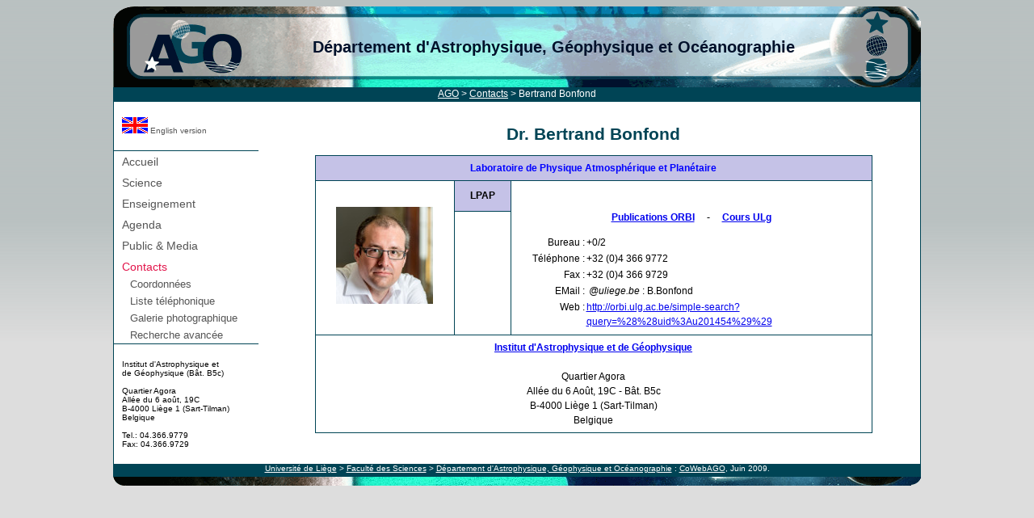

--- FILE ---
content_type: text/html; charset=UTF-8
request_url: http://www.ago.ulg.ac.be/Cnt/fiche_f.php?qLbl=Bonf01
body_size: 5347
content:
<?xml version="1.0" encoding="UTF-8" ?>
<!DOCTYPE html PUBLIC "-//W3C//DTD XHTML 1.1//EN" "http://www.w3.org/TR/xhtml11/DTD/xhtml11.dtd">
<html xmlns="http://www.w3.org/1999/xhtml" xml:lang="en">
 <head>
  <title>AGO: Contacts: Bertrand Bonfond</title>
  <meta http-equiv="Content-type" content="text/html;charset=UTF-8" /> 
  <link rel="stylesheet" type="text/css" media="screen" href="/Styles/ago-screen.css" />
  <link rel="stylesheet" type="text/css" media="print" href="/Styles/ago-print.css" />
  <link rel="stylesheet" type="text/css" media="screen" href="/Styles/cnt-screen.css" />
 </head>
 <body>

  <div id="header">
   <a href='/index_f.php'>D&eacute;partement d'Astrophysique, G&eacute;ophysique et Oc&eacute;anographie</a><br />
   <img src="/Images/ast_15.png" alt="Astro" /> <img src="/Images/geo_15.png" alt="G&eacute;o" /> <img src="/Images/oce_15.png" alt="Oc&eacute;ano" /><br />
  </div>

  <div id="content">

   <div id="navbar"><a href='/index_f.php'>AGO</a> &gt; <a href='index_f.php'>Contacts</a> &gt; Bertrand Bonfond</div>

   <div id="left">
    <div><a href="fiche_e.php?qLbl=Bonf01&amp;qUnt=LPAP"><img src="/Images/engl.gif" alt="english" /> English version</a></div>
    <ul>
     <li><a class='m1' href="/index_f.php">Accueil</a></li>
     <li><a class='m1' href='/Sci/index_f.php'>Science</a></li>
     <li><a class='m1' href="/Edu/index_f.php">Enseignement</a></li>
     <li><a class='m1' href="/PeM/agn_f.php">Agenda</a></li>
     <li><a class='m1' href="/PeM/index_f.php">Public &amp; Media</a></li>
     <li><a class='m1am' href='index_f.php'>Contacts</a></li>
     <li><a class='m2' href='coord_f.php?qUnt=LPAP'>Coordonn&eacute;es</a></li>
     <li><a class='m2' href='lstel_f.php?qUnt=LPAP'>Liste t&eacute;l&eacute;phonique</a></li>
     <li><a class='m2' href='gphot_f.php?qUnt=LPAP'>Galerie photographique</a></li>
     <li><a class='m2' href="sniff_f.php">Recherche avanc&eacute;e</a></li>
    </ul>
    <div>
     Institut d'Astrophysique et<br />de G&eacute;ophysique (B&acirc;t. B5c)
     <br /><br />
     Quartier Agora<br />All&eacute;e du 6 ao&ucirc;t, 19C<br />B-4000 Li&egrave;ge 1 (Sart-Tilman)<br />Belgique
     <br /><br />
     Tel.: 04.366.9779<br />Fax: 04.366.9729
    </div>
   </div>

   <div id="main">
    <h1>Dr. Bertrand Bonfond</h1>

    <table class='cdr' summary='box'>
     <tr><td class='cdrc' colspan='3' style='background: #c5c2e7;'><b><a class='cell' href='http://www.lpap.uliege.be/'>Laboratoire de Physique Atmosph&eacute;rique et Plan&eacute;taire</a></b></td></tr>
     <tr>
      <td class='cdrc' style='width: 25%;' rowspan='5'><img src='Photos/Bonf01.jpg' alt="Bertrand Bonfond" /></td>
      <td class='cdrc' style='width: 9ex; background: #c5c2e7;'><b>LPAP</b></td>
      <td class='cdrc' rowspan='5' style='vertical-align: top;'>
       <div style='margin: 0 0 1em;'>&nbsp;</div>
       <div style='margin: 0 0 1em;'><b><a href='https://orbi.uliege.be/simple-search?locale=fr&query=Bertrand+Bonfond&sort_by=score&order=desc&filter=author%3A%3Aauthority%3A%3Ap004850%7CBonfond%2C+Bertrand'>Publications ORBI</a> &emsp;-&emsp; <a href='https://www.uliege.be/cms/c_9054334/fr/repertoire/?uid=U201454'>Cours ULg</a></b></div>
       <table style='width: 100%; border-collapse: collapse;' summary='detail'>
        <tr>
         <td style='text-align: right; width: 20%;'>Bureau :</td>
         <td style='text-align: left;'>+0/2</td>
        </tr>
        <tr>
         <td style='text-align: right;'>T&eacute;l&eacute;phone :</td>
         <td style='text-align: left;'>+32 (0)4 366 9772</td>
        </tr>
        <tr>
         <td style='text-align: right;'>Fax :</td>
         <td style='text-align: left;'>+32 (0)4 366 9729</td>
        </tr>
        <tr>
         <td style='text-align: right; vertical-align: top;'>EMail :</td>
         <td style='text-align: left;'>&nbsp;<i>@uliege.be</i> : B.Bonfond</td>
        </tr>
        <tr>
         <td style='text-align: right; vertical-align: top;'>Web :</td>
         <td style='text-align: left;'><a href="http://orbi.ulg.ac.be/simple-search?query=%28%28uid%3Au201454%29%29">http://orbi.ulg.ac.be/simple-search?query=%28%28uid%3Au201454%29%29</a></td>
        </tr>
       </table>
      </td>
     </tr><tr>
      <td class='cdrc' style='border-width: 0 1px'>&nbsp;</td>
     </tr><tr>
      <td class='cdrc' style='border-width: 0 1px'>&nbsp;</td>
     </tr><tr>
      <td class='cdrc' style='border-width: 0 1px'>&nbsp;</td>
     </tr><tr>
      <td class='cdrc' style='border-width: 0 1px'>&nbsp;</td>
     </tr>
     <tr><td class='cdrc' colspan='3'><a href='http://www.campus.uliege.be/cms/c_1802329/fr'><b>Institut d'Astrophysique et de G&eacute;ophysique</b></a><br /><br />Quartier Agora<br />All&eacute;e du 6 Ao&ucirc;t, 19C - B&acirc;t. B5c<br />B-4000 Li&egrave;ge 1 (Sart-Tilman)<br />Belgique</td></tr>
    </table>

   </div>

   <div id="addbar">
    <a href="http://www.uliege.be">Universit&eacute; de Li&egrave;ge</a> &gt;
    <a href="http://www.sciences.uliege.be">Facult&eacute; des Sciences</a> &gt;
    <a href="/index_f.php">D&eacute;partement d'Astrophysique, G&eacute;ophysique et Oc&eacute;anographie</a> :
    <a href="mailto:admin.ago@uliege.be">CoWebAGO</a>, Juin 2009.
   </div>
   
  </div>

  <div id="footer"><img src="/Images/ago100.png" alt="AGO" /></div>

 </body>
</html>


--- FILE ---
content_type: text/css
request_url: http://www.ago.ulg.ac.be/Styles/ago-screen.css
body_size: 5451
content:
/** styles generiques *********************************************************/

body {
	margin:		8px 0;
	background:	#dddddd url( '/Images/gradient.png' ) repeat-x;
	font-family:	Verdana, Arial, Helvetica, sans-serif;
	font-size:	14px;
	text-align:	center;
	overflow:	scroll;
}




h1 {
	color:					#004455;
	text-align:				center;
	font-size:				21px;
}

h2 {
	color:					#004455;
	font-size:				18px;
}

h3 {
	color:					#004455;
	font-size:				15px;
}

img { border:				0; }

/** styles specifiques ********************************************************/

/**** header ******************************************************************/

#header {
	width:		1000px;
	height:		100px;
	margin:		0 auto;
	background:	url("/Images/bande.png") no-repeat top;
	line-height:	100px;
	font-size:	20px;
	font-weight:	bold;
}
#header a {
	display:		block;
	padding:		0 70px 0 160px;
	color:			#00112b;
	text-decoration:	none;
}
#header img { display: none; }

/** content = { navbar menu main addbar } *************************************/

#content {
	margin:						0 auto;
	border:						1px solid #004455;
	width:			 			998px;
	text-align:				justify;
	background-color:	white;
}


/** content > navbar **********************************************************/

#navbar	{
	width:			100%;
	height:			17px;
	background-color:	#004455;
	color:			white;
	text-align:		center;
	font-size:		12px;
}
#navbar a { color: white; }
#navbar a:hover {
	background-color:	white;
	color:			#004455;
	text-decoration:	none;
}


/** content > left ************************************************************/

#left {
	margin-top:						1em;
	float:						left;
	width:						199px;
	text-align:				left;
}
#left div {
 padding:						5px 10px;
 font-size:					10px;
}
#left object {
	width: 199px;
	overflow: hidden;
}
#left img {
	border:						0;
}
#left a {
	text-decoration:	none;
	color:						#555;
}
#left a:hover {
	text-decoration:	none;
	background-color:	#F5F5F5;
	color:			 			#E2144A;
}
#left ul {
	margin:						1em 0;
	border:			 			solid #004455;
	border-width:			1px 0;
	width:						179px;
	padding:					0;
	list-style: 			none;
}
#left li.m1a {
	padding:					5px 0 5px 10px;
	color:			 			#E2144A;
}
#left li.m1m {
	padding:					5px 0 3px 10px;
	color:			 			#E2144A;
}
#left li a.m1 {
	display: 					block;
	padding:		 			5px 0 5px 10px;
}
#left li a.m1a {
	display: 					block;
	padding:		 			5px 0 5px 10px;
	color:			 			#E2144A;
}
#left li a.m1am {
	display: 					block;
	padding:		 			5px 0 3px 10px;
	color:			 			#E2144A;
}
#left li.m2a {
	padding:					3px 0 3px 20px;
	font-size:				13px;
	color:			 			#E2144A;
}
#left li.m2m {
	padding:					3px 0 1px 20px;
	font-size:				13px;
	color:			 			#E2144A;
}
#left li a.m2 {
	display: 					block;
	font-size:				13px;
	padding:		 			3px 0 3px 20px;
}
#left li a.m2a {
	display: 					block;
	padding:		 			3px 0 3px 20px;
	font-size:				13px;
	color:			 			#E2144A;
}
#left li a.m2m {
	display: 					block;
	padding:		 			3px 0 3px 20px;
	font-size:				13px;
	color:			 			#E2144A;
}
#left li.m3a {
	padding:					3px 0 3px 30px;
	font-size:				13px;
	color:			 			#E2144A;
}
#left li a.m3 {
	display: 					block;
	font-size:				13px;
	padding:		 			3px 0 3px 30px;
}
#left li a.m3a {
	display: 					block;
	padding:		 			3px 0 3px 30px;
	font-size:				13px;
	color:			 			#E2144A;
}



/** content > main ************************************************************/

#main {
	margin:						1em 0;
	float:						right;
	padding: 					0 20px 0 10px;
	width: 						769px;
	background-color:	white;
}
#main li {
	/*margin-left:			20px;*/
	list-style:				none;
	padding-bottom:		0.5em;
}
#main li.ast { list-style-image: url( "/Images/ast_15.png" ); }
#main li.geo { list-style-image: url( "/Images/geo_15.png" ); }
#main li.oce { list-style-image: url( "/Images/oce_15.png" ); }
#main li.nws { margin-left: -2em; }

div.subm {
	float:						right;
	margin:						0;
}
div.subm h1 {
	color:						#004455;
	text-align:				center;
	font-size:				13px;
}
div.subm ul {
	margin:						1em 0 1em 20px;
	border:			 			solid #004455;
	border-width:			1px 0;
	padding:					5px 0 0 5px;
	line-height:			1.5em;
	font-size:				12px;
	color:			 			#E2144A;
}
div.subm li {
	margin-left:			10px;
}
div.subm li a {
	display: 					block;
	text-decoration: 	none;
	background: 			white;
	color:			 			#777;
}
div.subm li a:hover { 
	background: 			#f5f5f5; 
	color:			 			#E2144A;
}
#main div.left{
	float:						left;
	margin-right:			20px;	
}
#main div.right{
	float:						right;
	margin-left:			20px;	
}


/** content > addbar **********************************************************/

#addbar {
	clear:			both;
	width:			100%;
	height:			15px;
	background-color:	#004455;
	color:			white;
	text-align:		center;
	font-size:		10px;
}
#addbar a { color: white; }
#addbar a:hover {
	background-color:	white;
	color:			#004455;
	text-decoration:	overline;
}

/** footer ********************************************************************/

#footer{
	margin:						0 auto;
	width:						1000px;
	height:						11px;
	background:				url('/Images/footer.png') no-repeat bottom;
}
/* don't show the logo: it will be displayed in the printer layout*/
#footer img{ display: none; }



/* -- Liens cellulaires -- */

a.cell {
	display: block;
	border: 0;
	width: 100%;
	height: 100%;
	text-decoration: none;
	color: blue;
}
a:hover.cell {
	display: block;
	border: 0;
	width: 100%;
	height: 100%;
	text-decoration: none;
	color: red;
}


--- FILE ---
content_type: text/css
request_url: http://www.ago.ulg.ac.be/Styles/cnt-screen.css
body_size: 5040
content:
/* -- Liens cellulaires -- */
a.cell {
	display: block;
	border: 0;
	width: 100%;
	height: 100%;
	text-decoration: none;
	color: blue;
}
a:hover.cell {
	display: block;
	border: 0;
	width: 100%;
	height: 100%;
	text-decoration: none;
	color: red;
}
a.link, a.elink {
	color: blue;
	text-decoration: none;
}
a:hover.link, a.elink.hover {
	color: red;
	text-decoration: none;
}
a.elink:before {	content: url( "/Images/elink.png" ); }
a.elink:hover:before {	content: url( "/Images/elink.png" ); }

/* -- Avertissements -------------------------------------------------------- */

div.msgs {
	margin: 1em;
	padding: 0.5em;
	text-align: center;
	font-size: 14px;
	font-weight: bold;
}
.suxs {
	background: #0f0;
	color     : #fff;
}
.norm {
	background: #eee;
	color     : #004455;
}
.warn {
	background: #f80;
	color     : #fff;
}
.crit {
	background: #f00;
	color     : #fff;
}

/* -- Page ------------------------------------------------------------------ */

table.ttr {
  width: 100%;
  margin: 1em 0;
}
td.ttrl {
  width: 30px;
  vertical-align: bottom;
}
td.ttrc {
  text-align: center;
  font-size: 21px;
  font-weight: bold;
  color: #004455;
}
td.ttrs {
  border: 1px solid #004455;
  line-height: 23px;
  text-align: center;
  font-size: 17px;
  font-weight: bold;
  color: #004455;
}
td.ttrt {
  text-align: center;
  font-weight: bold;
  color: #004455;
}
img.up {
	float: left;
}
img.dw {
	float: right;
}

/* -- Dernieres nouvelles ---------------------------------------------------- */

div.nov {
	margin-bottom: 1.25em;
	border: 1px solid #004455;
	border-collapse: collapse;
	width: 100%;
	padding-bottom: 1em;
	text-align: center;
}

/* -- paragraphe news -- */
div.novn {
	margin: 1.25em 2em 1em;
	text-align: justify;
}
p.nov {
	margin: 1.25em 2em 1em;
	text-indent: 3em;
	text-align: justify;
}
p.nov a {
	color: blue;
	text-decoration: none;
}
p.nov a:hover {
	color: red;
	text-decoration: none;
}

/* -- Sous-table Images -- */
table.novi {
	margin: 0 auto;
	border: 0;
}
td.novi {
	border: 0;
	padding: 2px;
	text-align: center;
}



/* -- Contacts ---------------------------------------------------- */

/* -- Barre des Unites -- */
table.bar {
	border: 0;
	border-collapse: collapse;
	width: 100%;
	text-align: center;
	font-size: 12px;
}
td.barc {
	border: 1px solid #004455;
	width: 8%;
	padding: 0 0.25em;
	text-align: center;
	font-size: 12px;
}
td.barm {
	border: 1px solid #004455;
	font-weight: bold;
	padding: 0;
}
td.baru {
	border: 1px solid #004455;
	padding: 0;
}

/* -- Liste telephonique -------------------------------- */

/* -- Table liste -- */
table.lst {
	margin: 0 auto;
	border: 0;
 	border-collapse: collapse;
	width: 54em;
	background: #eeeef4;
	font-size: 12px;
}
tr.lst { text-align: center; }
td.lstAlp {
	border: 1px solid #004455;
	padding: 0.25em;
	vertical-align: top;
	text-align: center;
	font-weight: bold;
}
td.lstPrn {
	border: dotted #004455;
	border-width: 1px 0;
	padding: 0.25em;
	width: 20%;
	text-align: right;
}
td.lstNom {
	border: dotted #004455;
	border-width: 1px 0;
	padding: 0.25em;
	width: 20%;
	text-align: left;
}
td.lstUdR {
	border: dotted #004455;
	border-width: 1px 0;
	padding: 0.25em;
	width: 20%;
}
td.lstToF {
	border: dotted #004455;
	border-width: 1px 0;
	padding: 0.25em;
	text-align: center;
}
td.lstLoc {
	border: dotted #004455;
	border-width: 1px 0;
	padding: 0.25em;
	text-align: center;
}

/* -- Trombinoscope ------------------------------------- */

/* -- Table cadre -- */
table.cdr {
	margin: 0 auto 2em;
	border: 0;
	border-collapse: collapse;
	width: 690px;
	font-size: 12px;
}
td.cdrt{
	width: 100%;
	padding-bottom: 0.5em;
}
td.cdrp{ padding: 0.5em 2px; }
td.cdrl {
	border: 1px solid #004455;
	padding: 0.5em;
	line-height: 1.5em;
}
td.cdrc {
	border: 1px solid #004455;
	padding: 0.5em;
	line-height: 1.5em;
	text-align: center;
}
td.cdrr {
	border: 1px solid #004455;
	padding: 0.5em;
	line-height: 1.5em;
	text-align: right;
}
td.cdr2 {
	border: 1px solid #004455;
	width: 50%;
	vertical-align: top;
	text-align: left;
}
td.cdrb {
	width: 100%;
	padding-top: 0.5em;
}
td.novd {
	border: dotted #004455;
	border-width: 1px 0;
	padding: 0.25em;
	width: 15%;
	vertical-align: top;
	text-align: right;
}
td.novn {
	border: dotted #004455;
	border-width: 1px 0;
	padding: 0.25em;
	width: 85%;
	text-align: left;
	vertical-align: top;
}


/* -- Sous-table Photo -- */
table.pht {
	margin: 0;
	border: 1px solid #004455;
 	border-collapse: collapse;
 	text-align: center;
	font-size: 12px;
}
td.phtt {
	border: 0;
	height: 5ex;
	padding: 0;
}
td.phtL {
	border: 0;
	width: 6px;
	height: 30px;
	padding: 0;
}
td.phtc {
	border: 0;
	width: 120px;
	height: 120px;
	padding: 0;
}
td.phtb {
	border: 0;
	padding: 0;
}

/* -- Formulaire -- */
form.nov {
	margin: 0 auto;
	padding: 0.25em;
	text-align: center;
	font-size: 13px;
}
form.nov select {
	border: 1px solid #004455;
	font-size: inherit;
}
input.novb {
	border: 1px solid #004455;
	font-size: inherit;
	cursor: pointer;
}
input.nwsq {
	margin: 1px 0;
	width: 100%;
	font-size: inherit;
}


--- FILE ---
content_type: text/css
request_url: http://www.ago.ulg.ac.be/Styles/ago-print.css
body_size: 1492
content:

html,body{ 
	font:				11pt arial,sans-serif;
	height:			99%;
}

h1,h2{
	font: 				18pt georgia,serif;
}

/****************************header**************************************/
#header{ 
	padding-bottom:		4pt;
	border-bottom:		1pt solid  #888888;
	border-top:			1pt solid  #888888;
	background-color:		red;
	text-align:			center;
}

#header h1{ 
	color:				#888888;
	font:				17pt georgia,serif;
	padding:			0;
	margin:			0;
}

#header div{ 
	display:			none;
}


/****************************left main content **************************************/

#content{ 
	position: 			relative;
	height:			99%;
	text-align:			justify;
} 


#left{ /*don't print the menu*/
	display: 			none;
} 

#main p { 
	text-indent: 			10mm; 
	line-height: 			1.2em;
}

div.present{
	float:				right;
	width:				200px;	
	border:			1pt solid #888888;
	margin-left:			10pt;
}


img.present{
	margin:			2pt;
	width:				195px;
}

ul{
	list-style:			none;
}

a:link, a:visited {
	font-weight:			bold;
	text-decoration: 		underline;
	color:				#888888;
}

/* a:link:after, a:visited:after {				*/
/*	content: " [" attr(href) "]"; /*show the link path	*/
/*	font:				80% monospace;		*/	
/*	color:				#888888;		*/
/*}								*/

/**************************** footer **************************************/

#footer{
	font-size:			90%;
	padding:			4pt;
	border-top:			1pt solid  #888888;
	position:			absolute;
	bottom: 			0;
	text-align:			center;
	
}

#footer img{
	float:				right;
	margin-right:			5pt;
}









